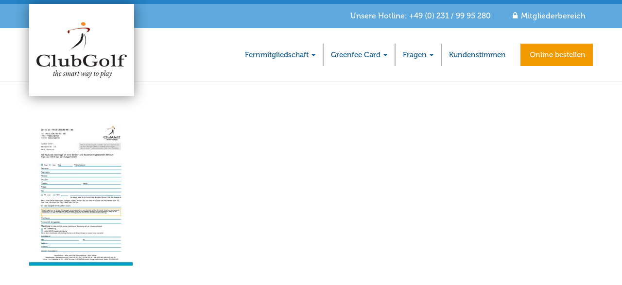

--- FILE ---
content_type: text/html; charset=UTF-8
request_url: https://www.clubgolf.de/schu%CC%88ler_student-2019-149e/
body_size: 7111
content:
<!DOCTYPE html>
<html dir="ltr" lang="de" prefix="og: https://ogp.me/ns#">
<head>
<meta charset="UTF-8">
<meta name="viewport" content="width=device-width, initial-scale=1">

<title>Schüler_Student-2019-149€ | Golfmitgliedschaft bei Clubgolf.de</title>

		<!-- All in One SEO 4.9.3 - aioseo.com -->
	<meta name="robots" content="max-image-preview:large" />
	<meta name="author" content="Stefan Lentz"/>
	<link rel="canonical" href="https://www.clubgolf.de/schu%cc%88ler_student-2019-149e/" />
	<meta name="generator" content="All in One SEO (AIOSEO) 4.9.3" />
		<meta property="og:locale" content="de_DE" />
		<meta property="og:site_name" content="Golfmitgliedschaft bei Clubgolf.de |" />
		<meta property="og:type" content="article" />
		<meta property="og:title" content="Schüler_Student-2019-149€ | Golfmitgliedschaft bei Clubgolf.de" />
		<meta property="og:url" content="https://www.clubgolf.de/schu%cc%88ler_student-2019-149e/" />
		<meta property="og:image" content="https://www.clubgolf.de/wp-content/uploads/2017/03/logo.png" />
		<meta property="og:image:secure_url" content="https://www.clubgolf.de/wp-content/uploads/2017/03/logo.png" />
		<meta property="article:published_time" content="2019-02-05T10:05:37+00:00" />
		<meta property="article:modified_time" content="2019-02-05T10:05:37+00:00" />
		<meta name="twitter:card" content="summary_large_image" />
		<meta name="twitter:title" content="Schüler_Student-2019-149€ | Golfmitgliedschaft bei Clubgolf.de" />
		<meta name="twitter:image" content="https://www.clubgolf.de/wp-content/uploads/2017/03/logo.png" />
		<script type="application/ld+json" class="aioseo-schema">
			{"@context":"https:\/\/schema.org","@graph":[{"@type":"BreadcrumbList","@id":"https:\/\/www.clubgolf.de\/schu%cc%88ler_student-2019-149e\/#breadcrumblist","itemListElement":[{"@type":"ListItem","@id":"https:\/\/www.clubgolf.de#listItem","position":1,"name":"Home","item":"https:\/\/www.clubgolf.de","nextItem":{"@type":"ListItem","@id":"https:\/\/www.clubgolf.de\/schu%cc%88ler_student-2019-149e\/#listItem","name":"Schu\u0308ler_Student-2019-149\u20ac"}},{"@type":"ListItem","@id":"https:\/\/www.clubgolf.de\/schu%cc%88ler_student-2019-149e\/#listItem","position":2,"name":"Schu\u0308ler_Student-2019-149\u20ac","previousItem":{"@type":"ListItem","@id":"https:\/\/www.clubgolf.de#listItem","name":"Home"}}]},{"@type":"ItemPage","@id":"https:\/\/www.clubgolf.de\/schu%cc%88ler_student-2019-149e\/#itempage","url":"https:\/\/www.clubgolf.de\/schu%cc%88ler_student-2019-149e\/","name":"Schu\u0308ler_Student-2019-149\u20ac | Golfmitgliedschaft bei Clubgolf.de","inLanguage":"de-DE","isPartOf":{"@id":"https:\/\/www.clubgolf.de\/#website"},"breadcrumb":{"@id":"https:\/\/www.clubgolf.de\/schu%cc%88ler_student-2019-149e\/#breadcrumblist"},"author":{"@id":"https:\/\/www.clubgolf.de\/author\/stefan\/#author"},"creator":{"@id":"https:\/\/www.clubgolf.de\/author\/stefan\/#author"},"datePublished":"2019-02-05T12:05:37+02:00","dateModified":"2019-02-05T12:05:37+02:00"},{"@type":"Organization","@id":"https:\/\/www.clubgolf.de\/#organization","name":"Golfmitgliedschaft bei Clubgolf.de","url":"https:\/\/www.clubgolf.de\/","logo":{"@type":"ImageObject","url":"https:\/\/www.clubgolf.de\/wp-content\/uploads\/2017\/03\/logo.png","@id":"https:\/\/www.clubgolf.de\/schu%cc%88ler_student-2019-149e\/#organizationLogo","width":186,"height":115,"caption":"Clubgolf Logo"},"image":{"@id":"https:\/\/www.clubgolf.de\/schu%cc%88ler_student-2019-149e\/#organizationLogo"}},{"@type":"Person","@id":"https:\/\/www.clubgolf.de\/author\/stefan\/#author","url":"https:\/\/www.clubgolf.de\/author\/stefan\/","name":"Stefan Lentz","image":{"@type":"ImageObject","@id":"https:\/\/www.clubgolf.de\/schu%cc%88ler_student-2019-149e\/#authorImage","url":"https:\/\/secure.gravatar.com\/avatar\/72421434ea5f7bf17d8e24c4cc8a3c49b7b168852bbd2aba89d4147cd5962f59?s=96&d=mm&r=g","width":96,"height":96,"caption":"Stefan Lentz"}},{"@type":"WebSite","@id":"https:\/\/www.clubgolf.de\/#website","url":"https:\/\/www.clubgolf.de\/","name":"Golfmitgliedschaft bei Clubgolf.de","inLanguage":"de-DE","publisher":{"@id":"https:\/\/www.clubgolf.de\/#organization"}}]}
		</script>
		<!-- All in One SEO -->

<link rel='dns-prefetch' href='//use.typekit.net' />
<link rel="alternate" type="application/rss+xml" title="Golfmitgliedschaft bei Clubgolf.de &raquo; Feed" href="https://www.clubgolf.de/feed/" />
<link rel="alternate" type="application/rss+xml" title="Golfmitgliedschaft bei Clubgolf.de &raquo; Kommentar-Feed" href="https://www.clubgolf.de/comments/feed/" />
<link rel="alternate" type="application/rss+xml" title="Golfmitgliedschaft bei Clubgolf.de &raquo; Schüler_Student-2019-149€-Kommentar-Feed" href="https://www.clubgolf.de/feed/?attachment_id=3101" />
<link rel="alternate" title="oEmbed (JSON)" type="application/json+oembed" href="https://www.clubgolf.de/wp-json/oembed/1.0/embed?url=https%3A%2F%2Fwww.clubgolf.de%2Fschu%25cc%2588ler_student-2019-149e%2F" />
<link rel="alternate" title="oEmbed (XML)" type="text/xml+oembed" href="https://www.clubgolf.de/wp-json/oembed/1.0/embed?url=https%3A%2F%2Fwww.clubgolf.de%2Fschu%25cc%2588ler_student-2019-149e%2F&#038;format=xml" />
<style id='wp-img-auto-sizes-contain-inline-css' type='text/css'>
img:is([sizes=auto i],[sizes^="auto," i]){contain-intrinsic-size:3000px 1500px}
/*# sourceURL=wp-img-auto-sizes-contain-inline-css */
</style>
<style id='wp-emoji-styles-inline-css' type='text/css'>

	img.wp-smiley, img.emoji {
		display: inline !important;
		border: none !important;
		box-shadow: none !important;
		height: 1em !important;
		width: 1em !important;
		margin: 0 0.07em !important;
		vertical-align: -0.1em !important;
		background: none !important;
		padding: 0 !important;
	}
/*# sourceURL=wp-emoji-styles-inline-css */
</style>
<link rel='stylesheet' id='contact-form-7-css' href='https://www.clubgolf.de/wp-content/plugins/contact-form-7/includes/css/styles.css?ver=6.1.4' type='text/css' media='all' />
<link rel='stylesheet' id='wp-base-main-style-css' href='https://www.clubgolf.de/wp-content/themes/wp-base/css/styles.css?ver=6.9' type='text/css' media='all' />
<link rel='stylesheet' id='wp-base-style-css' href='https://www.clubgolf.de/wp-content/themes/wp-base/style.css?ver=6.9' type='text/css' media='all' />
<script type="text/javascript" src="https://use.typekit.net/ubx4oqt.js?ver=1.0" id="clubgolf-typekit-js"></script>
<script type="text/javascript" id="clubgolf-typekit-js-after">
/* <![CDATA[ */
try{Typekit.load({ async: true });}catch(e){}
//# sourceURL=clubgolf-typekit-js-after
/* ]]> */
</script>
<link rel="EditURI" type="application/rsd+xml" title="RSD" href="https://www.clubgolf.de/xmlrpc.php?rsd" />
<meta name="generator" content="WordPress 6.9" />
<link rel='shortlink' href='https://www.clubgolf.de/?p=3101' />
<link rel="icon" href="https://www.clubgolf.de/wp-content/uploads/2017/03/cropped-favicon-32x32.png" sizes="32x32" />
<link rel="icon" href="https://www.clubgolf.de/wp-content/uploads/2017/03/cropped-favicon-192x192.png" sizes="192x192" />
<link rel="apple-touch-icon" href="https://www.clubgolf.de/wp-content/uploads/2017/03/cropped-favicon-180x180.png" />
<meta name="msapplication-TileImage" content="https://www.clubgolf.de/wp-content/uploads/2017/03/cropped-favicon-270x270.png" />
</head>

<body class="attachment wp-singular attachment-template-default single single-attachment postid-3101 attachmentid-3101 attachment-pdf wp-custom-logo wp-theme-wp-base">
  <div class="wrapper-nav">
    <div class="wrapper-login collapse" id="collapseLogin">
      <div class="container-fluid">
        <form name="LF" action="https://mein.clubgolf.de/login" method="post" onsubmit="return CheckLogin();" target="_blank" class="form-inline navbar-right">						
    			<div class="form-group"> 			
      			<label class="sr-only" for="memberNumber">Mitgliedsnummer</label>
    			  <input type="text" name="identity" value="" class="form-control" id="memberNumber" placeholder="Ihre Mitgliedsnummer">
    			</div>
    			<div class="form-group">
      		  <label class="sr-only" for="memberLastName">Lastname</label>
            <input type="text" name="password" value="" class="form-control" id="memberLastName" placeholder="Ihr Nachname">
    			</div>
    						
          <button type="submit" class="btn btn-secondary">Login</button>						
    		</form>
      </div>    
    </div>
    
    <div class="nav-top">
      <div class="container-fluid">
        <div class="nav-top-content">
          <p class="navbar-text">Unsere Hotline: +49 (0) 231 / 99 95 280</p>
          <ul id="menu-metanavigation-oben" class="nav navbar-nav navbar-left">
            <li id="menu-item-9" class="nav-item-lock">
              <!--<a role="button" data-toggle="collapse" href="#collapseLogin" aria-expanded="false" aria-controls="collapseLogin">Mitgliederbereich</a>-->
              <a  href="https://mein.clubgolf.de/login">Mitgliederbereich</a>
            </li>
          </ul>
        </div>
      </div>
    </div>
    
    <nav class="navbar navbar-default">
      <div class="container-fluid">
        <div class="navbar-header">
          <button type="button" class="navbar-toggle collapsed" data-toggle="collapse" data-target="#nav-main" aria-expanded="false">
            <span class="sr-only">Navigation</span>
            <span class="icon-bar"></span>
            <span class="icon-bar"></span>
            <span class="icon-bar"></span>
          </button>
          <a href="https://www.clubgolf.de/" class="navbar-brand" rel="home"><img width="186" height="115" src="https://www.clubgolf.de/wp-content/uploads/2017/03/logo.png" class="navbar-brand-img" alt="Clubgolf Logo" decoding="async" /></a>        </div>     
        
        <div id="nav-main" class="collapse navbar-collapse"><ul id="navbar-nav-main" class="nav navbar-nav navbar-right"><li id="menu-item-40" class="menu-item menu-item-type-post_type menu-item-object-page menu-item-has-children menu-item-40 dropdown"><a title="Fernmitgliedschaft" data-toggle="dropdown" href="https://www.clubgolf.de/fernmitgliedschaft/" data-hover="dropdown" data-delay="200" data-close-others="true" class="dropdown-toggle disabled" aria-haspopup="true">Fernmitgliedschaft <span class="hidden-xs hidden-sm caret"></span></a>
<ul role="menu" class=" dropdown-menu">
	<li id="menu-item-46" class="menu-item menu-item-type-post_type menu-item-object-page menu-item-46"><a title="Einzelmitgliedschaft" href="https://www.clubgolf.de/fernmitgliedschaft/golf-fernmitgliedschaft/">Einzelmitgliedschaft</a></li>
	<li id="menu-item-44" class="menu-item menu-item-type-post_type menu-item-object-page menu-item-44"><a title="Duomitgliedschaft 2025" href="https://www.clubgolf.de/fernmitgliedschaft/duomitgliedschaft/">Duomitgliedschaft 2025</a></li>
	<li id="menu-item-43" class="menu-item menu-item-type-post_type menu-item-object-page menu-item-43"><a title="Gruppenmitgliedschaft 2025" href="https://www.clubgolf.de/fernmitgliedschaft/gruppenmitgliedschaft/">Gruppenmitgliedschaft 2025</a></li>
	<li id="menu-item-42" class="menu-item menu-item-type-post_type menu-item-object-page menu-item-42"><a title="Studentenmitgliedschaft 2025" href="https://www.clubgolf.de/fernmitgliedschaft/studentenmitgliedschaft/">Studentenmitgliedschaft 2025</a></li>
	<li id="menu-item-41" class="menu-item menu-item-type-post_type menu-item-object-page menu-item-41"><a title="Kindermitgliedschaft" href="https://www.clubgolf.de/fernmitgliedschaft/kindermitgliedschaft/">Kindermitgliedschaft</a></li>
	<li id="menu-item-2750" class="menu-item menu-item-type-post_type menu-item-object-page menu-item-2750"><a title="Bestellablauf" href="https://www.clubgolf.de/fernmitgliedschaft/bestellablauf/">Bestellablauf</a></li>
</ul>
</li>
<li id="menu-item-39" class="menu-item menu-item-type-post_type menu-item-object-page menu-item-has-children menu-item-39 dropdown"><a title="Greenfee Card" data-toggle="dropdown" href="https://www.clubgolf.de/golf-gutscheinbuch/" data-hover="dropdown" data-delay="200" data-close-others="true" class="dropdown-toggle disabled" aria-haspopup="true">Greenfee Card <span class="hidden-xs hidden-sm caret"></span></a>
<ul role="menu" class=" dropdown-menu">
	<li id="menu-item-2753" class="menu-item menu-item-type-post_type menu-item-object-page menu-item-2753"><a title="Greenfee Vorteile" href="https://www.clubgolf.de/greenfee-vorteile/">Greenfee Vorteile</a></li>
</ul>
</li>
<li id="menu-item-2838" class="menu-item menu-item-type-post_type menu-item-object-page menu-item-has-children menu-item-2838 dropdown"><a title="Fragen" data-toggle="dropdown" href="https://www.clubgolf.de/fragen-und-antworten/" data-hover="dropdown" data-delay="200" data-close-others="true" class="dropdown-toggle disabled" aria-haspopup="true">Fragen <span class="hidden-xs hidden-sm caret"></span></a>
<ul role="menu" class=" dropdown-menu">
	<li id="menu-item-2754" class="menu-item menu-item-type-post_type menu-item-object-page menu-item-2754"><a title="Ablauf der Bestellung" href="https://www.clubgolf.de/fragen-und-antworten/ablauf-der-bestellung/">Ablauf der Bestellung</a></li>
	<li id="menu-item-2755" class="menu-item menu-item-type-post_type menu-item-object-page menu-item-2755"><a title="Golfbegriffe" href="https://www.clubgolf.de/fragen-und-antworten/golfbegriffe/">Golfbegriffe</a></li>
</ul>
</li>
<li id="menu-item-36" class="menu-item menu-item-type-post_type menu-item-object-page menu-item-36"><a title="Kundenstimmen" href="https://www.clubgolf.de/kundenstimmen/">Kundenstimmen</a></li>
<li id="menu-item-2867" class="menu-item-btn menu-item menu-item-type-post_type menu-item-object-page menu-item-2867"><a title="Online bestellen" href="https://www.clubgolf.de/bestellen/"><span class="glyphicon Bestellen"></span>&nbsp;Online bestellen</a></li>
</ul></div>        
      </div>
    </nav>
  </div>
<section class="section-header">
  

</section>

<section class="section-main">
  <div class="container-fluid">
			
<article id="article-3101" class="post-3101 attachment type-attachment status-inherit hentry">

	<div class="article-content">
		<p class="attachment"><a href='https://www.clubgolf.de/wp-content/uploads/2019/02/Schüler_Student-2019-149€.pdf'><img fetchpriority="high" decoding="async" width="213" height="300" src="https://www.clubgolf.de/wp-content/uploads/2019/02/Schüler_Student-2019-149€-pdf-213x300.jpg" class="attachment-medium size-medium" alt="" /></a></p>
	</div>

	</article>
			
				</div>
</section>
	 
<script type='text/javascript'>
	var _gaq = _gaq || [];
	_gaq.push(['_setAccount', 'UA-1285570-3']);
_gaq.push(['_trackPageview']);

	(function() {
		var ga = document.createElement('script'); ga.type = 'text/javascript'; ga.async = true;
		ga.src = ('https:' == document.location.protocol ? 'https://ssl' : 'http://www') + '.google-analytics.com/ga.js';
		var s = document.getElementsByTagName('script')[0]; s.parentNode.insertBefore(ga, s);
	})();
</script>

	<footer class="footer" role="contentinfo">
  	<div class="footer-top">
    	<div class="container-fluid">
        <div class="row">
          <div class="col-sm-3">
            <h4>Kontakt</h4>
            <ul class="list list-contact">
              <li class="list-item-phone">+49 231 99 95 280</li>
              <li class="list-item-fax">+49 231 99 95 281</li>
              <li class="list-item-mail"><a href="/cdn-cgi/l/email-protection#751c1b131a3516190017121a19135b1110"><span class="__cf_email__" data-cfemail="0861666e67486b647d6a6f67646e266c6d">[email&#160;protected]</span></a></li>
            </ul>
            
            <ul id="nav-footer-contact" class="nav nav-footer nav-footer-contact"><li id="menu-item-2858" class="menu-item menu-item-type-post_type menu-item-object-page menu-item-2858"><a title="Kontaktformular" href="https://www.clubgolf.de/kontakt/"><span class="glyphicon Kontakt"></span>&nbsp;Kontaktformular</a></li>
</ul>            
          </div>
          
          <div class="col-sm-3">
            <h4>TOP Golf Themen</h4>
            
            <ul id="nav-footer-left" class="nav nav-footer"><li id="menu-item-2861" class="menu-item menu-item-type-post_type menu-item-object-page menu-item-2861"><a title="Fernmitgliedschaft" href="https://www.clubgolf.de/fernmitgliedschaft/">Fernmitgliedschaft</a></li>
<li id="menu-item-2863" class="menu-item menu-item-type-post_type menu-item-object-page menu-item-2863"><a title="Golf Fernmitgliedschaft" href="https://www.clubgolf.de/golf-fernmitgliedschaft/">Golf Fernmitgliedschaft</a></li>
<li id="menu-item-2865" class="menu-item menu-item-type-post_type menu-item-object-page menu-item-2865"><a title="Golfmitgliedschaft 2025" href="https://www.clubgolf.de/golfmitgliedschaft-2017/">Golfmitgliedschaft 2025</a></li>
<li id="menu-item-2862" class="menu-item menu-item-type-post_type menu-item-object-page menu-item-2862"><a title="Golf Club Mitgliedschaft" href="https://www.clubgolf.de/golf-club-mitgliedschaft/">Golf Club Mitgliedschaft</a></li>
<li id="menu-item-2860" class="menu-item menu-item-type-post_type menu-item-object-page menu-item-2860"><a title="günstig golfen" href="https://www.clubgolf.de/guenstig-golfen/">günstig golfen</a></li>
<li id="menu-item-2864" class="menu-item menu-item-type-post_type menu-item-object-page menu-item-2864"><a title="Golfclub" href="https://www.clubgolf.de/golfclub/">Golfclub</a></li>
</ul>          </div>
          
          <div class="col-sm-3">
            <h4>Mitgliedschaften</h4>
            
            <ul id="nav-footer-middle" class="nav nav-footer"><li id="menu-item-65" class="menu-item menu-item-type-post_type menu-item-object-page menu-item-65"><a title="Einzelmitgliedschaft" href="https://www.clubgolf.de/fernmitgliedschaft/golf-fernmitgliedschaft/">Einzelmitgliedschaft</a></li>
<li id="menu-item-64" class="menu-item menu-item-type-post_type menu-item-object-page menu-item-64"><a title="Geschenkmitgliedschaft" href="https://www.clubgolf.de/?page_id=26">Geschenkmitgliedschaft</a></li>
<li id="menu-item-60" class="menu-item menu-item-type-post_type menu-item-object-page menu-item-60"><a title="Kindermitgliedschaft" href="https://www.clubgolf.de/fernmitgliedschaft/kindermitgliedschaft/">Kindermitgliedschaft</a></li>
<li id="menu-item-63" class="menu-item menu-item-type-post_type menu-item-object-page menu-item-63"><a title="Duomitgliedschaft 2025" href="https://www.clubgolf.de/fernmitgliedschaft/duomitgliedschaft/">Duomitgliedschaft 2025</a></li>
<li id="menu-item-62" class="menu-item menu-item-type-post_type menu-item-object-page menu-item-62"><a title="Gruppenmitgliedschaft 2025" href="https://www.clubgolf.de/fernmitgliedschaft/gruppenmitgliedschaft/">Gruppenmitgliedschaft 2025</a></li>
<li id="menu-item-61" class="menu-item menu-item-type-post_type menu-item-object-page menu-item-61"><a title="Studentenmitgliedschaft 2025" href="https://www.clubgolf.de/fernmitgliedschaft/studentenmitgliedschaft/">Studentenmitgliedschaft 2025</a></li>
</ul>          </div>
          
          <div class="col-sm-3">
            <h4>Weitere Informationen</h4>
            
            <ul id="nav-footer-right" class="nav nav-footer"><li id="menu-item-68" class="menu-item menu-item-type-post_type menu-item-object-page menu-item-68"><a title="Greenfee Rabatte" href="https://www.clubgolf.de/golf-gutscheinbuch/">Greenfee Rabatte</a></li>
<li id="menu-item-2876" class="menu-item menu-item-type-post_type menu-item-object-page menu-item-2876"><a title="Fragen" href="https://www.clubgolf.de/fragen-und-antworten/">Fragen</a></li>
<li id="menu-item-2877" class="menu-item menu-item-type-post_type menu-item-object-page menu-item-2877"><a title="Kundenstimmen" href="https://www.clubgolf.de/kundenstimmen/">Kundenstimmen</a></li>
<li id="menu-item-2878" class="menu-item menu-item-type-post_type menu-item-object-page menu-item-2878"><a title="Bestellablauf" href="https://www.clubgolf.de/fernmitgliedschaft/bestellablauf/">Bestellablauf</a></li>
<li id="menu-item-2879" class="menu-item menu-item-type-post_type menu-item-object-page menu-item-2879"><a title="Golfbegriffe" href="https://www.clubgolf.de/fragen-und-antworten/golfbegriffe/">Golfbegriffe</a></li>
<li id="menu-item-3197" class="menu-item menu-item-type-custom menu-item-object-custom menu-item-3197"><a title="Verträge hier kündigen" href="https://mein.clubgolf.de/bestellungen?cancel=1">Verträge hier kündigen</a></li>
</ul>          </div>
        </div>
        
        <div class="row">
          <div class="col-sm-12">
            <p class="text-additional-info">
              *Greenfee Rabatte auf über 100 Golfplätzen. **Gutschein einlösbar ab einem Warenwert von 100,00€.</p>
          </div>
        </div>
    	</div>
  	</div>
  	
  	<div class="footer-bottom">
      <div class="container-fluid">
        <p class="text-copy">&copy; 2026 Clubgolf GmbH &amp; Co. KG</p>
        
        <ul id="menu-metanavigation-unten" class="nav navbar-nav nav-inline"><li id="menu-item-2744" class="menu-item menu-item-type-post_type menu-item-object-page menu-item-2744"><a title="AGB" href="https://www.clubgolf.de/agb/">AGB</a></li>
<li id="menu-item-2781" class="menu-item menu-item-type-post_type menu-item-object-page menu-item-2781"><a title="Impressum" href="https://www.clubgolf.de/impressum/">Impressum</a></li>
<li id="menu-item-3041" class="menu-item menu-item-type-post_type menu-item-object-page menu-item-3041"><a title="Datenschutz" href="https://www.clubgolf.de/datenschutz/">Datenschutz</a></li>
</ul>        
      </div>
    </div>
	</footer>

<script data-cfasync="false" src="/cdn-cgi/scripts/5c5dd728/cloudflare-static/email-decode.min.js"></script><script type="speculationrules">
{"prefetch":[{"source":"document","where":{"and":[{"href_matches":"/*"},{"not":{"href_matches":["/wp-*.php","/wp-admin/*","/wp-content/uploads/*","/wp-content/*","/wp-content/plugins/*","/wp-content/themes/wp-base/*","/*\\?(.+)"]}},{"not":{"selector_matches":"a[rel~=\"nofollow\"]"}},{"not":{"selector_matches":".no-prefetch, .no-prefetch a"}}]},"eagerness":"conservative"}]}
</script>
<script type="text/javascript" src="https://www.clubgolf.de/wp-includes/js/dist/hooks.min.js?ver=dd5603f07f9220ed27f1" id="wp-hooks-js"></script>
<script type="text/javascript" src="https://www.clubgolf.de/wp-includes/js/dist/i18n.min.js?ver=c26c3dc7bed366793375" id="wp-i18n-js"></script>
<script type="text/javascript" id="wp-i18n-js-after">
/* <![CDATA[ */
wp.i18n.setLocaleData( { 'text direction\u0004ltr': [ 'ltr' ] } );
//# sourceURL=wp-i18n-js-after
/* ]]> */
</script>
<script type="text/javascript" src="https://www.clubgolf.de/wp-content/plugins/contact-form-7/includes/swv/js/index.js?ver=6.1.4" id="swv-js"></script>
<script type="text/javascript" id="contact-form-7-js-translations">
/* <![CDATA[ */
( function( domain, translations ) {
	var localeData = translations.locale_data[ domain ] || translations.locale_data.messages;
	localeData[""].domain = domain;
	wp.i18n.setLocaleData( localeData, domain );
} )( "contact-form-7", {"translation-revision-date":"2025-10-26 03:28:49+0000","generator":"GlotPress\/4.0.3","domain":"messages","locale_data":{"messages":{"":{"domain":"messages","plural-forms":"nplurals=2; plural=n != 1;","lang":"de"},"This contact form is placed in the wrong place.":["Dieses Kontaktformular wurde an der falschen Stelle platziert."],"Error:":["Fehler:"]}},"comment":{"reference":"includes\/js\/index.js"}} );
//# sourceURL=contact-form-7-js-translations
/* ]]> */
</script>
<script type="text/javascript" id="contact-form-7-js-before">
/* <![CDATA[ */
var wpcf7 = {
    "api": {
        "root": "https:\/\/www.clubgolf.de\/wp-json\/",
        "namespace": "contact-form-7\/v1"
    }
};
//# sourceURL=contact-form-7-js-before
/* ]]> */
</script>
<script type="text/javascript" src="https://www.clubgolf.de/wp-content/plugins/contact-form-7/includes/js/index.js?ver=6.1.4" id="contact-form-7-js"></script>
<script type="text/javascript" src="https://www.clubgolf.de/wp-content/themes/wp-base/js/vendor/jquery.1.12.4.min.js" id="wp-base-jquery-script-js"></script>
<script type="text/javascript" src="https://www.clubgolf.de/wp-content/themes/wp-base/js/vendor/modernizr.3.3.1-custom.min.js" id="wp-base-modernizr-script-js"></script>
<script type="text/javascript" src="https://www.clubgolf.de/wp-content/themes/wp-base/js/vendor/bootstrap.3.3.7.min.js" id="wp-base-bootstrap-script-js"></script>
<script type="text/javascript" src="https://www.clubgolf.de/wp-content/themes/wp-base/js/vendor/bootstrap-hover-dropdown.2.2.1.min.js" id="wp-base-bootstrap-hover-script-js"></script>
<script type="text/javascript" src="https://www.clubgolf.de/wp-content/themes/wp-base/js/main.min.js" id="wp-bootstrap-script-js"></script>
<script type="text/javascript" id="wp-bootstrap-script-js-after">
/* <![CDATA[ */
    (function(){
      eKomiIntegrationConfig = new Array(
        {certId: "13AYN7MKSKHH7TZ"}
      );
      if(typeof eKomiIntegrationConfig != "undefined"){for(var eKomiIntegrationLoop=0;eKomiIntegrationLoop<eKomiIntegrationConfig.length;eKomiIntegrationLoop++){
        var eKomiIntegrationContainer = document.createElement("script");
        eKomiIntegrationContainer.type = "text/javascript"; eKomiIntegrationContainer.defer = true;
        eKomiIntegrationContainer.src = (document.location.protocol=="https:"?"https:":"http:") +"//connect.ekomi.de/integration_1489481890/" + eKomiIntegrationConfig[eKomiIntegrationLoop].certId + ".js";
        document.getElementsByTagName("head")[0].appendChild(eKomiIntegrationContainer);
      }}else{if("console" in window){ console.error("connectEkomiIntegration - Cannot read eKomiIntegrationConfig"); }}
    })();
  
//# sourceURL=wp-bootstrap-script-js-after
/* ]]> */
</script>
<script type="text/javascript" src="https://www.clubgolf.de/wp-includes/js/comment-reply.min.js?ver=6.9" id="comment-reply-js" async="async" data-wp-strategy="async" fetchpriority="low"></script>
<script id="wp-emoji-settings" type="application/json">
{"baseUrl":"https://s.w.org/images/core/emoji/17.0.2/72x72/","ext":".png","svgUrl":"https://s.w.org/images/core/emoji/17.0.2/svg/","svgExt":".svg","source":{"concatemoji":"https://www.clubgolf.de/wp-includes/js/wp-emoji-release.min.js?ver=6.9"}}
</script>
<script type="module">
/* <![CDATA[ */
/*! This file is auto-generated */
const a=JSON.parse(document.getElementById("wp-emoji-settings").textContent),o=(window._wpemojiSettings=a,"wpEmojiSettingsSupports"),s=["flag","emoji"];function i(e){try{var t={supportTests:e,timestamp:(new Date).valueOf()};sessionStorage.setItem(o,JSON.stringify(t))}catch(e){}}function c(e,t,n){e.clearRect(0,0,e.canvas.width,e.canvas.height),e.fillText(t,0,0);t=new Uint32Array(e.getImageData(0,0,e.canvas.width,e.canvas.height).data);e.clearRect(0,0,e.canvas.width,e.canvas.height),e.fillText(n,0,0);const a=new Uint32Array(e.getImageData(0,0,e.canvas.width,e.canvas.height).data);return t.every((e,t)=>e===a[t])}function p(e,t){e.clearRect(0,0,e.canvas.width,e.canvas.height),e.fillText(t,0,0);var n=e.getImageData(16,16,1,1);for(let e=0;e<n.data.length;e++)if(0!==n.data[e])return!1;return!0}function u(e,t,n,a){switch(t){case"flag":return n(e,"\ud83c\udff3\ufe0f\u200d\u26a7\ufe0f","\ud83c\udff3\ufe0f\u200b\u26a7\ufe0f")?!1:!n(e,"\ud83c\udde8\ud83c\uddf6","\ud83c\udde8\u200b\ud83c\uddf6")&&!n(e,"\ud83c\udff4\udb40\udc67\udb40\udc62\udb40\udc65\udb40\udc6e\udb40\udc67\udb40\udc7f","\ud83c\udff4\u200b\udb40\udc67\u200b\udb40\udc62\u200b\udb40\udc65\u200b\udb40\udc6e\u200b\udb40\udc67\u200b\udb40\udc7f");case"emoji":return!a(e,"\ud83e\u1fac8")}return!1}function f(e,t,n,a){let r;const o=(r="undefined"!=typeof WorkerGlobalScope&&self instanceof WorkerGlobalScope?new OffscreenCanvas(300,150):document.createElement("canvas")).getContext("2d",{willReadFrequently:!0}),s=(o.textBaseline="top",o.font="600 32px Arial",{});return e.forEach(e=>{s[e]=t(o,e,n,a)}),s}function r(e){var t=document.createElement("script");t.src=e,t.defer=!0,document.head.appendChild(t)}a.supports={everything:!0,everythingExceptFlag:!0},new Promise(t=>{let n=function(){try{var e=JSON.parse(sessionStorage.getItem(o));if("object"==typeof e&&"number"==typeof e.timestamp&&(new Date).valueOf()<e.timestamp+604800&&"object"==typeof e.supportTests)return e.supportTests}catch(e){}return null}();if(!n){if("undefined"!=typeof Worker&&"undefined"!=typeof OffscreenCanvas&&"undefined"!=typeof URL&&URL.createObjectURL&&"undefined"!=typeof Blob)try{var e="postMessage("+f.toString()+"("+[JSON.stringify(s),u.toString(),c.toString(),p.toString()].join(",")+"));",a=new Blob([e],{type:"text/javascript"});const r=new Worker(URL.createObjectURL(a),{name:"wpTestEmojiSupports"});return void(r.onmessage=e=>{i(n=e.data),r.terminate(),t(n)})}catch(e){}i(n=f(s,u,c,p))}t(n)}).then(e=>{for(const n in e)a.supports[n]=e[n],a.supports.everything=a.supports.everything&&a.supports[n],"flag"!==n&&(a.supports.everythingExceptFlag=a.supports.everythingExceptFlag&&a.supports[n]);var t;a.supports.everythingExceptFlag=a.supports.everythingExceptFlag&&!a.supports.flag,a.supports.everything||((t=a.source||{}).concatemoji?r(t.concatemoji):t.wpemoji&&t.twemoji&&(r(t.twemoji),r(t.wpemoji)))});
//# sourceURL=https://www.clubgolf.de/wp-includes/js/wp-emoji-loader.min.js
/* ]]> */
</script>

</body>
</html>


--- FILE ---
content_type: text/css
request_url: https://www.clubgolf.de/wp-content/themes/wp-base/style.css?ver=6.9
body_size: -252
content:
/*
Theme Name: WP-Base
Author: Matej Mericnjak
Author URI: http://crossconcept.de
Description: Wordpress Base Theme
Version: 1.0.0
License: GNU General Public License v2 or later
License URI: LICENSE
Text Domain: wp-base
*/


--- FILE ---
content_type: application/javascript; charset=utf-8
request_url: https://www.clubgolf.de/wp-content/themes/wp-base/js/vendor/modernizr.3.3.1-custom.min.js
body_size: 11624
content:
/*! modernizr 3.3.1 (Custom Build) | MIT *
 * https://modernizr.com/download/?[base64] !*/
!function(e,t,n){function A(e,t){return typeof e===t}function o(){var e,t,n,o,i,r,a;for(var s in y)if(y.hasOwnProperty(s)){if(e=[],t=y[s],t.name&&(e.push(t.name.toLowerCase()),t.options&&t.options.aliases&&t.options.aliases.length))for(n=0;n<t.options.aliases.length;n++)e.push(t.options.aliases[n].toLowerCase());for(o=A(t.fn,"function")?t.fn():t.fn,i=0;i<e.length;i++)r=e[i],a=r.split("."),1===a.length?Modernizr[a[0]]=o:(!Modernizr[a[0]]||Modernizr[a[0]]instanceof Boolean||(Modernizr[a[0]]=new Boolean(Modernizr[a[0]])),Modernizr[a[0]][a[1]]=o),v.push((o?"":"no-")+a.join("-"))}}function i(e){var t=T.className,n=Modernizr._config.classPrefix||"";if(x&&(t=t.baseVal),Modernizr._config.enableJSClass){var A=new RegExp("(^|\\s)"+n+"no-js(\\s|$)");t=t.replace(A,"$1"+n+"js$2")}Modernizr._config.enableClasses&&(t+=" "+n+e.join(" "+n),x?T.className.baseVal=t:T.className=t)}function r(){return"function"!=typeof t.createElement?t.createElement(arguments[0]):x?t.createElementNS.call(t,"http://www.w3.org/2000/svg",arguments[0]):t.createElement.apply(t,arguments)}function a(){var e=t.body;return e||(e=r(x?"svg":"body"),e.fake=!0),e}function s(e,t){if("object"==typeof e)for(var n in e)B(e,n)&&s(n,e[n]);else{e=e.toLowerCase();var A=e.split("."),o=Modernizr[A[0]];if(2==A.length&&(o=o[A[1]]),"undefined"!=typeof o)return Modernizr;t="function"==typeof t?t():t,1==A.length?Modernizr[A[0]]=t:(!Modernizr[A[0]]||Modernizr[A[0]]instanceof Boolean||(Modernizr[A[0]]=new Boolean(Modernizr[A[0]])),Modernizr[A[0]][A[1]]=t),i([(t&&0!=t?"":"no-")+A.join("-")]),Modernizr._trigger(e,t)}return Modernizr}function l(e,n,A,o){var i,s,l,d,c="modernizr",u=r("div"),p=a();if(parseInt(A,10))for(;A--;)l=r("div"),l.id=o?o[A]:c+(A+1),u.appendChild(l);return i=r("style"),i.type="text/css",i.id="s"+c,(p.fake?p:u).appendChild(i),p.appendChild(u),i.styleSheet?i.styleSheet.cssText=e:i.appendChild(t.createTextNode(e)),u.id=c,p.fake&&(p.style.background="",p.style.overflow="hidden",d=T.style.overflow,T.style.overflow="hidden",T.appendChild(p)),s=n(u,e),p.fake?(p.parentNode.removeChild(p),T.style.overflow=d,T.offsetHeight):u.parentNode.removeChild(u),!!s}function d(e){return e.replace(/([a-z])-([a-z])/g,function(e,t,n){return t+n.toUpperCase()}).replace(/^-/,"")}function c(e,t){return!!~(""+e).indexOf(t)}function u(e,t){return function(){return e.apply(t,arguments)}}function p(e,t,n){var o;for(var i in e)if(e[i]in t)return n===!1?e[i]:(o=t[e[i]],A(o,"function")?u(o,n||t):o);return!1}function f(e){return e.replace(/([A-Z])/g,function(e,t){return"-"+t.toLowerCase()}).replace(/^ms-/,"-ms-")}function h(t,A){var o=t.length;if("CSS"in e&&"supports"in e.CSS){for(;o--;)if(e.CSS.supports(f(t[o]),A))return!0;return!1}if("CSSSupportsRule"in e){for(var i=[];o--;)i.push("("+f(t[o])+":"+A+")");return i=i.join(" or "),l("@supports ("+i+") { #modernizr { position: absolute; } }",function(e){return"absolute"==getComputedStyle(e,null).position})}return n}function m(e,t,o,i){function a(){l&&(delete U.style,delete U.modElem)}if(i=A(i,"undefined")?!1:i,!A(o,"undefined")){var s=h(e,o);if(!A(s,"undefined"))return s}for(var l,u,p,f,m,g=["modernizr","tspan","samp"];!U.style&&g.length;)l=!0,U.modElem=r(g.shift()),U.style=U.modElem.style;for(p=e.length,u=0;p>u;u++)if(f=e[u],m=U.style[f],c(f,"-")&&(f=d(f)),U.style[f]!==n){if(i||A(o,"undefined"))return a(),"pfx"==t?f:!0;try{U.style[f]=o}catch(b){}if(U.style[f]!=m)return a(),"pfx"==t?f:!0}return a(),!1}function g(e,t,n,o,i){var r=e.charAt(0).toUpperCase()+e.slice(1),a=(e+" "+Q.join(r+" ")+r).split(" ");return A(t,"string")||A(t,"undefined")?m(a,t,o,i):(a=(e+" "+Z.join(r+" ")+r).split(" "),p(a,t,n))}function b(e,t,A){return g(e,n,n,t,A)}var v=[],y=[],w={_version:"3.3.1",_config:{classPrefix:"",enableClasses:!0,enableJSClass:!0,usePrefixes:!0},_q:[],on:function(e,t){var n=this;setTimeout(function(){t(n[e])},0)},addTest:function(e,t,n){y.push({name:e,fn:t,options:n})},addAsyncTest:function(e){y.push({name:null,fn:e})}},Modernizr=function(){};Modernizr.prototype=w,Modernizr=new Modernizr,Modernizr.addTest("history",function(){var t=navigator.userAgent;return-1===t.indexOf("Android 2.")&&-1===t.indexOf("Android 4.0")||-1===t.indexOf("Mobile Safari")||-1!==t.indexOf("Chrome")||-1!==t.indexOf("Windows Phone")?e.history&&"pushState"in e.history:!1}),Modernizr.addTest("svg",!!t.createElementNS&&!!t.createElementNS("http://www.w3.org/2000/svg","svg").createSVGRect),Modernizr.addTest("target",function(){var t=e.document;if(!("querySelectorAll"in t))return!1;try{return t.querySelectorAll(":target"),!0}catch(n){return!1}}),Modernizr.addTest("atobbtoa","atob"in e&&"btoa"in e,{aliases:["atob-btoa"]});var T=t.documentElement,x="svg"===T.nodeName.toLowerCase();Modernizr.addTest("canvas",function(){var e=r("canvas");return!(!e.getContext||!e.getContext("2d"))}),Modernizr.addTest("video",function(){var e=r("video"),t=!1;try{(t=!!e.canPlayType)&&(t=new Boolean(t),t.ogg=e.canPlayType('video/ogg; codecs="theora"').replace(/^no$/,""),t.h264=e.canPlayType('video/mp4; codecs="avc1.42E01E"').replace(/^no$/,""),t.webm=e.canPlayType('video/webm; codecs="vp8, vorbis"').replace(/^no$/,""),t.vp9=e.canPlayType('video/webm; codecs="vp9"').replace(/^no$/,""),t.hls=e.canPlayType('application/x-mpegURL; codecs="avc1.42E01E"').replace(/^no$/,""))}catch(n){}return t}),Modernizr.addTest("multiplebgs",function(){var e=r("a").style;return e.cssText="background:url(https://),url(https://),red url(https://)",/(url\s*\(.*?){3}/.test(e.background)}),Modernizr.addTest("csspointerevents",function(){var e=r("a").style;return e.cssText="pointer-events:auto","auto"===e.pointerEvents}),Modernizr.addTest("cssremunit",function(){var e=r("a").style;try{e.fontSize="3rem"}catch(t){}return/rem/.test(e.fontSize)}),Modernizr.addTest("preserve3d",function(){var e=r("a"),t=r("a");e.style.cssText="display: block; transform-style: preserve-3d; transform-origin: right; transform: rotateY(40deg);",t.style.cssText="display: block; width: 9px; height: 1px; background: #000; transform-origin: right; transform: rotateY(40deg);",e.appendChild(t),T.appendChild(e);var n=t.getBoundingClientRect();return T.removeChild(e),n.width&&n.width<4}),Modernizr.addTest("placeholder","placeholder"in r("input")&&"placeholder"in r("textarea")),Modernizr.addTest("inlinesvg",function(){var e=r("div");return e.innerHTML="<svg/>","http://www.w3.org/2000/svg"==("undefined"!=typeof SVGRect&&e.firstChild&&e.firstChild.namespaceURI)});var k=w._config.usePrefixes?" -webkit- -moz- -o- -ms- ".split(" "):["",""];w._prefixes=k,Modernizr.addTest("csscalc",function(){var e="width:",t="calc(10px);",n=r("a");return n.style.cssText=e+k.join(t+e),!!n.style.length}),Modernizr.addTest("cssgradients",function(){for(var e,t="background-image:",n="gradient(linear,left top,right bottom,from(#9f9),to(white));",A="",o=0,i=k.length-1;i>o;o++)e=0===o?"to ":"",A+=t+k[o]+"linear-gradient("+e+"left top, #9f9, white);";Modernizr._config.usePrefixes&&(A+=t+"-webkit-"+n);var a=r("a"),s=a.style;return s.cssText=A,(""+s.backgroundImage).indexOf("gradient")>-1}),Modernizr.addTest("opacity",function(){var e=r("a").style;return e.cssText=k.join("opacity:.55;"),/^0.55$/.test(e.opacity)}),Modernizr.addTest("csspositionsticky",function(){var e="position:",t="sticky",n=r("a"),A=n.style;return A.cssText=e+k.join(t+";"+e).slice(0,-e.length),-1!==A.position.indexOf(t)});var R="CSS"in e&&"supports"in e.CSS,C="supportsCSS"in e;Modernizr.addTest("supports",R||C);var E={}.toString;Modernizr.addTest("svgclippaths",function(){return!!t.createElementNS&&/SVGClipPath/.test(E.call(t.createElementNS("http://www.w3.org/2000/svg","clipPath")))});var B;!function(){var e={}.hasOwnProperty;B=A(e,"undefined")||A(e.call,"undefined")?function(e,t){return t in e&&A(e.constructor.prototype[t],"undefined")}:function(t,n){return e.call(t,n)}}(),w._l={},w.on=function(e,t){this._l[e]||(this._l[e]=[]),this._l[e].push(t),Modernizr.hasOwnProperty(e)&&setTimeout(function(){Modernizr._trigger(e,Modernizr[e])},0)},w._trigger=function(e,t){if(this._l[e]){var n=this._l[e];setTimeout(function(){var e,A;for(e=0;e<n.length;e++)(A=n[e])(t)},0),delete this._l[e]}},Modernizr._q.push(function(){w.addTest=s}),Modernizr.addAsyncTest(function(){var n,A,o=function(e){T.contains(e)||T.appendChild(e)},i=function(e){e.fake&&e.parentNode&&e.parentNode.removeChild(e)},l=function(e,t){var n=!!e;if(n&&(n=new Boolean(n),n.blocked="blocked"===e),s("flash",function(){return n}),t&&f.contains(t)){for(;t.parentNode!==f;)t=t.parentNode;f.removeChild(t)}};try{A="ActiveXObject"in e&&"Pan"in new e.ActiveXObject("ShockwaveFlash.ShockwaveFlash")}catch(d){}if(n=!("plugins"in navigator&&"Shockwave Flash"in navigator.plugins||A),n||x)l(!1);else{var c,u,p=r("embed"),f=a();if(p.type="application/x-shockwave-flash",f.appendChild(p),!("Pan"in p||A))return o(f),l("blocked",p),void i(f);c=function(){return o(f),T.contains(f)?(T.contains(p)?(u=p.style.cssText,""!==u?l("blocked",p):l(!0,p)):l("blocked"),void i(f)):(f=t.body||f,p=r("embed"),p.type="application/x-shockwave-flash",f.appendChild(p),setTimeout(c,1e3))},setTimeout(c,10)}}),Modernizr.addTest("svgasimg",t.implementation.hasFeature("http://www.w3.org/TR/SVG11/feature#Image","1.1")),Modernizr.addAsyncTest(function(){function e(r){o++,clearTimeout(t);var a=r&&"playing"===r.type||0!==i.currentTime;return!a&&A>o?void(t=setTimeout(e,n)):(i.removeEventListener("playing",e,!1),s("videoautoplay",a),void i.parentNode.removeChild(i))}var t,n=200,A=5,o=0,i=r("video"),a=i.style;if(!(Modernizr.video&&"autoplay"in i))return void s("videoautoplay",!1);a.position="absolute",a.height=0,a.width=0;try{if(Modernizr.video.ogg)i.src="[data-uri]";else{if(!Modernizr.video.h264)return void s("videoautoplay",!1);i.src="[data-uri]"}}catch(l){return void s("videoautoplay",!1)}i.setAttribute("autoplay",""),i.style.cssText="display:none",T.appendChild(i),setTimeout(function(){i.addEventListener("playing",e,!1),t=setTimeout(e,n)},0)});var S=w.testStyles=l;Modernizr.addTest("hiddenscroll",function(){return S("#modernizr {width:100px;height:100px;overflow:scroll}",function(e){return e.offsetWidth===e.clientWidth})}),Modernizr.addTest("touchevents",function(){var n;if("ontouchstart"in e||e.DocumentTouch&&t instanceof DocumentTouch)n=!0;else{var A=["@media (",k.join("touch-enabled),("),"heartz",")","{#modernizr{top:9px;position:absolute}}"].join("");S(A,function(e){n=9===e.offsetTop})}return n}),Modernizr.addTest("checked",function(){return S("#modernizr {position:absolute} #modernizr input {margin-left:10px} #modernizr :checked {margin-left:20px;display:block}",function(e){var t=r("input");return t.setAttribute("type","checkbox"),t.setAttribute("checked","checked"),e.appendChild(t),20===t.offsetLeft})});var F=function(){var e=navigator.userAgent,t=e.match(/applewebkit\/([0-9]+)/gi)&&parseFloat(RegExp.$1),n=e.match(/w(eb)?osbrowser/gi),A=e.match(/windows phone/gi)&&e.match(/iemobile\/([0-9])+/gi)&&parseFloat(RegExp.$1)>=9,o=533>t&&e.match(/android/gi);return n||o||A}();F?Modernizr.addTest("fontface",!1):S('@font-face {font-family:"font";src:url("https://")}',function(e,n){var A=t.getElementById("smodernizr"),o=A.sheet||A.styleSheet,i=o?o.cssRules&&o.cssRules[0]?o.cssRules[0].cssText:o.cssText||"":"",r=/src/i.test(i)&&0===i.indexOf(n.split(" ")[0]);Modernizr.addTest("fontface",r)}),S('#modernizr{font:0/0 a}#modernizr:after{content:":)";visibility:hidden;font:7px/1 a}',function(e){Modernizr.addTest("generatedcontent",e.offsetHeight>=7)}),S("#modernizr div {width:1px} #modernizr div:nth-child(2n) {width:2px;}",function(e){for(var t=e.getElementsByTagName("div"),n=!0,A=0;5>A;A++)n=n&&t[A].offsetWidth===A%2+1;Modernizr.addTest("nthchild",n)},5),S("#modernizr { height: 50vh; }",function(t){var n=parseInt(e.innerHeight/2,10),A=parseInt((e.getComputedStyle?getComputedStyle(t,null):t.currentStyle).height,10);Modernizr.addTest("cssvhunit",A==n)}),S("#modernizr { width: 50vw; }",function(t){var n=parseInt(e.innerWidth/2,10),A=parseInt((e.getComputedStyle?getComputedStyle(t,null):t.currentStyle).width,10);Modernizr.addTest("cssvwunit",A==n)});var G=function(){var t=e.matchMedia||e.msMatchMedia;return t?function(e){var n=t(e);return n&&n.matches||!1}:function(t){var n=!1;return l("@media "+t+" { #modernizr { position: absolute; } }",function(t){n="absolute"==(e.getComputedStyle?e.getComputedStyle(t,null):t.currentStyle).position}),n}}();w.mq=G,Modernizr.addTest("mediaqueries",G("only all"));var M="Moz O ms Webkit",Q=w._config.usePrefixes?M.split(" "):[];w._cssomPrefixes=Q;var P=function(t){var A,o=k.length,i=e.CSSRule;if("undefined"==typeof i)return n;if(!t)return!1;if(t=t.replace(/^@/,""),A=t.replace(/-/g,"_").toUpperCase()+"_RULE",A in i)return"@"+t;for(var r=0;o>r;r++){var a=k[r],s=a.toUpperCase()+"_"+A;if(s in i)return"@-"+a.toLowerCase()+"-"+t}return!1};w.atRule=P;var Z=w._config.usePrefixes?M.toLowerCase().split(" "):[];w._domPrefixes=Z;var Y={elem:r("modernizr")};Modernizr._q.push(function(){delete Y.elem});var U={style:Y.elem.style};Modernizr._q.unshift(function(){delete U.style});var V=w.testProp=function(e,t,A){return m([e],n,t,A)};Modernizr.addTest("textshadow",V("textShadow","1px 1px")),w.testAllProps=g,w.testAllProps=b,Modernizr.addTest("cssanimations",b("animationName","a",!0)),Modernizr.addTest("backgroundsize",b("backgroundSize","100%",!0)),Modernizr.addTest("bgsizecover",b("backgroundSize","cover")),Modernizr.addTest("borderradius",b("borderRadius","0px",!0)),Modernizr.addTest("boxshadow",b("boxShadow","1px 1px",!0)),Modernizr.addTest("boxsizing",b("boxSizing","border-box",!0)&&(t.documentMode===n||t.documentMode>7)),Modernizr.addTest("ellipsis",b("textOverflow","ellipsis")),Modernizr.addTest("cssfilters",function(){if(Modernizr.supports)return b("filter","blur(2px)");var e=r("a");return e.style.cssText=k.join("filter:blur(2px); "),!!e.style.length&&(t.documentMode===n||t.documentMode>9)}),Modernizr.addTest("flexbox",b("flexBasis","1px",!0)),Modernizr.addAsyncTest(function(){function n(){function o(){try{var e=r("div"),n=r("span"),A=e.style,o=0,i=0,a=!1,s=t.body.firstElementChild||t.body.firstChild;return e.appendChild(n),n.innerHTML="Bacon ipsum dolor sit amet jerky velit in culpa hamburger et. Laborum dolor proident, enim dolore duis commodo et strip steak. Salami anim et, veniam consectetur dolore qui tenderloin jowl velit sirloin. Et ad culpa, fatback cillum jowl ball tip ham hock nulla short ribs pariatur aute. Pig pancetta ham bresaola, ut boudin nostrud commodo flank esse cow tongue culpa. Pork belly bresaola enim pig, ea consectetur nisi. Fugiat officia turkey, ea cow jowl pariatur ullamco proident do laborum velit sausage. Magna biltong sint tri-tip commodo sed bacon, esse proident aliquip. Ullamco ham sint fugiat, velit in enim sed mollit nulla cow ut adipisicing nostrud consectetur. Proident dolore beef ribs, laborum nostrud meatball ea laboris rump cupidatat labore culpa. Shankle minim beef, velit sint cupidatat fugiat tenderloin pig et ball tip. Ut cow fatback salami, bacon ball tip et in shank strip steak bresaola. In ut pork belly sed mollit tri-tip magna culpa veniam, short ribs qui in andouille ham consequat. Dolore bacon t-bone, velit short ribs enim strip steak nulla. Voluptate labore ut, biltong swine irure jerky. Cupidatat excepteur aliquip salami dolore. Ball tip strip steak in pork dolor. Ad in esse biltong. Dolore tenderloin exercitation ad pork loin t-bone, dolore in chicken ball tip qui pig. Ut culpa tongue, sint ribeye dolore ex shank voluptate hamburger. Jowl et tempor, boudin pork chop labore ham hock drumstick consectetur tri-tip elit swine meatball chicken ground round. Proident shankle mollit dolore. Shoulder ut duis t-bone quis reprehenderit. Meatloaf dolore minim strip steak, laboris ea aute bacon beef ribs elit shank in veniam drumstick qui. Ex laboris meatball cow tongue pork belly. Ea ball tip reprehenderit pig, sed fatback boudin dolore flank aliquip laboris eu quis. Beef ribs duis beef, cow corned beef adipisicing commodo nisi deserunt exercitation. Cillum dolor t-bone spare ribs, ham hock est sirloin. Brisket irure meatloaf in, boudin pork belly sirloin ball tip. Sirloin sint irure nisi nostrud aliqua. Nostrud nulla aute, enim officia culpa ham hock. Aliqua reprehenderit dolore sunt nostrud sausage, ea boudin pork loin ut t-bone ham tempor. Tri-tip et pancetta drumstick laborum. Ham hock magna do nostrud in proident. Ex ground round fatback, venison non ribeye in.",t.body.insertBefore(e,s),A.cssText="position:absolute;top:0;left:0;width:5em;text-align:justify;text-justification:newspaper;",o=n.offsetHeight,i=n.offsetWidth,A.cssText="position:absolute;top:0;left:0;width:5em;text-align:justify;text-justification:newspaper;"+k.join("hyphens:auto; "),a=n.offsetHeight!=o||n.offsetWidth!=i,t.body.removeChild(e),e.removeChild(n),a}catch(l){return!1}}function i(e,n){try{var A=r("div"),o=r("span"),i=A.style,a=0,s=!1,l=!1,d=!1,c=t.body.firstElementChild||t.body.firstChild;return i.cssText="position:absolute;top:0;left:0;overflow:visible;width:1.25em;",A.appendChild(o),t.body.insertBefore(A,c),o.innerHTML="mm",a=o.offsetHeight,o.innerHTML="m"+e+"m",l=o.offsetHeight>a,n?(o.innerHTML="m<br />m",a=o.offsetWidth,o.innerHTML="m"+e+"m",d=o.offsetWidth>a):d=!0,l===!0&&d===!0&&(s=!0),t.body.removeChild(A),A.removeChild(o),s}catch(u){return!1}}function a(n){try{var A,o=r("input"),i=r("div"),a="lebowski",s=!1,l=t.body.firstElementChild||t.body.firstChild;i.innerHTML=a+n+a,t.body.insertBefore(i,l),t.body.insertBefore(o,i),o.setSelectionRange?(o.focus(),o.setSelectionRange(0,0)):o.createTextRange&&(A=o.createTextRange(),A.collapse(!0),A.moveEnd("character",0),A.moveStart("character",0),A.select());try{e.find?s=e.find(a+a):(A=e.self.document.body.createTextRange(),s=A.findText(a+a))}catch(d){s=!1}return t.body.removeChild(i),t.body.removeChild(o),s}catch(d){return!1}}return t.body||t.getElementsByTagName("body")[0]?(s("csshyphens",function(){if(!b("hyphens","auto",!0))return!1;try{return o()}catch(e){return!1}}),s("softhyphens",function(){try{return i("&#173;",!0)&&i("&#8203;",!1)}catch(e){return!1}}),void s("softhyphensfind",function(){try{return a("&#173;")&&a("&#8203;")}catch(e){return!1}})):void setTimeout(n,A)}var A=300;setTimeout(n,A)}),Modernizr.addTest("cssmask",b("maskRepeat","repeat-x",!0)),Modernizr.addTest("csstransforms",function(){return-1===navigator.userAgent.indexOf("Android 2.")&&b("transform","scale(1)",!0)}),Modernizr.addTest("csstransforms3d",function(){var e=!!b("perspective","1px",!0),t=Modernizr._config.usePrefixes;if(e&&(!t||"webkitPerspective"in T.style)){var n,A="#modernizr{width:0;height:0}";Modernizr.supports?n="@supports (perspective: 1px)":(n="@media (transform-3d)",t&&(n+=",(-webkit-transform-3d)")),n+="{#modernizr{width:7px;height:18px;margin:0;padding:0;border:0}}",S(A+n,function(t){e=7===t.offsetWidth&&18===t.offsetHeight})}return e}),Modernizr.addTest("csstransitions",b("transition","all",!0)),Modernizr.addTest("userselect",b("userSelect","none",!0));var I=w.prefixed=function(e,t,n){return 0===e.indexOf("@")?P(e):(-1!=e.indexOf("-")&&(e=d(e)),t?g(e,t,n):g(e,"pfx"))};Modernizr.addTest("backgroundblendmode",I("backgroundBlendMode","text")),o(),i(v),delete w.addTest,delete w.addAsyncTest;for(var N=0;N<Modernizr._q.length;N++)Modernizr._q[N]();e.Modernizr=Modernizr}(window,document);